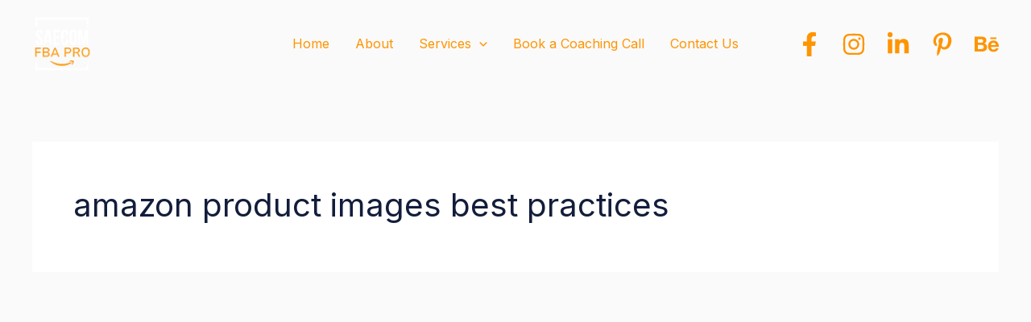

--- FILE ---
content_type: text/html; charset=utf-8
request_url: https://www.google.com/recaptcha/api2/aframe
body_size: 267
content:
<!DOCTYPE HTML><html><head><meta http-equiv="content-type" content="text/html; charset=UTF-8"></head><body><script nonce="jmkYy5wrHEAL7meh50bqYg">/** Anti-fraud and anti-abuse applications only. See google.com/recaptcha */ try{var clients={'sodar':'https://pagead2.googlesyndication.com/pagead/sodar?'};window.addEventListener("message",function(a){try{if(a.source===window.parent){var b=JSON.parse(a.data);var c=clients[b['id']];if(c){var d=document.createElement('img');d.src=c+b['params']+'&rc='+(localStorage.getItem("rc::a")?sessionStorage.getItem("rc::b"):"");window.document.body.appendChild(d);sessionStorage.setItem("rc::e",parseInt(sessionStorage.getItem("rc::e")||0)+1);localStorage.setItem("rc::h",'1769615838325');}}}catch(b){}});window.parent.postMessage("_grecaptcha_ready", "*");}catch(b){}</script></body></html>

--- FILE ---
content_type: text/css
request_url: https://saecomfbapro.com/wp-content/uploads/elementor/css/post-1348.css?ver=1754387787
body_size: 1799
content:
.elementor-1348 .elementor-element.elementor-element-617815a1 > .elementor-background-overlay{opacity:0.53;transition:background 0.3s, border-radius 0.3s, opacity 0.3s;}.elementor-1348 .elementor-element.elementor-element-617815a1{transition:background 0.3s, border 0.3s, border-radius 0.3s, box-shadow 0.3s;margin-top:-35px;margin-bottom:0px;padding:0px 0px 0px 0px;}.elementor-1348 .elementor-element.elementor-element-331a935a:not(.elementor-motion-effects-element-type-background), .elementor-1348 .elementor-element.elementor-element-331a935a > .elementor-motion-effects-container > .elementor-motion-effects-layer{background-color:#FFFFFF;}.elementor-1348 .elementor-element.elementor-element-331a935a, .elementor-1348 .elementor-element.elementor-element-331a935a > .elementor-background-overlay{border-radius:10px 10px 10px 10px;}.elementor-1348 .elementor-element.elementor-element-331a935a{transition:background 0.3s, border 0.3s, border-radius 0.3s, box-shadow 0.3s;margin-top:0px;margin-bottom:0px;padding:45px 25px 45px 25px;}.elementor-1348 .elementor-element.elementor-element-331a935a > .elementor-background-overlay{transition:background 0.3s, border-radius 0.3s, opacity 0.3s;}.elementor-1348 .elementor-element.elementor-element-5025581a > .elementor-element-populated{border-style:solid;border-width:0px 1px 0px 0px;border-color:var( --e-global-color-text );transition:background 0.3s, border 0.3s, border-radius 0.3s, box-shadow 0.3s;padding:10px 10px 10px 25px;}.elementor-1348 .elementor-element.elementor-element-5025581a > .elementor-element-populated > .elementor-background-overlay{transition:background 0.3s, border-radius 0.3s, opacity 0.3s;}.elementor-1348 .elementor-element.elementor-element-5025581a .elementor-element-populated a{color:#FFFFFF;}.elementor-1348 .elementor-element.elementor-element-1faf76d4 .elementor-icon-wrapper{text-align:left;}.elementor-1348 .elementor-element.elementor-element-1faf76d4.elementor-view-stacked .elementor-icon{background-color:#FF9401;}.elementor-1348 .elementor-element.elementor-element-1faf76d4.elementor-view-framed .elementor-icon, .elementor-1348 .elementor-element.elementor-element-1faf76d4.elementor-view-default .elementor-icon{color:#FF9401;border-color:#FF9401;}.elementor-1348 .elementor-element.elementor-element-1faf76d4.elementor-view-framed .elementor-icon, .elementor-1348 .elementor-element.elementor-element-1faf76d4.elementor-view-default .elementor-icon svg{fill:#FF9401;}.elementor-1348 .elementor-element.elementor-element-1faf76d4.elementor-view-stacked .elementor-icon:hover{background-color:var( --e-global-color-text );}.elementor-1348 .elementor-element.elementor-element-1faf76d4.elementor-view-framed .elementor-icon:hover, .elementor-1348 .elementor-element.elementor-element-1faf76d4.elementor-view-default .elementor-icon:hover{color:var( --e-global-color-text );border-color:var( --e-global-color-text );}.elementor-1348 .elementor-element.elementor-element-1faf76d4.elementor-view-framed .elementor-icon:hover, .elementor-1348 .elementor-element.elementor-element-1faf76d4.elementor-view-default .elementor-icon:hover svg{fill:var( --e-global-color-text );}.elementor-1348 .elementor-element.elementor-element-521d8b7.elementor-position-right .elementor-image-box-img{margin-left:4px;}.elementor-1348 .elementor-element.elementor-element-521d8b7.elementor-position-left .elementor-image-box-img{margin-right:4px;}.elementor-1348 .elementor-element.elementor-element-521d8b7.elementor-position-top .elementor-image-box-img{margin-bottom:4px;}.elementor-1348 .elementor-element.elementor-element-521d8b7 .elementor-image-box-title{margin-bottom:0px;color:var( --e-global-color-text );font-family:"Inter", Sans-serif;font-size:13px;font-weight:400;}.elementor-1348 .elementor-element.elementor-element-521d8b7 .elementor-image-box-wrapper .elementor-image-box-img{width:15%;}.elementor-1348 .elementor-element.elementor-element-521d8b7:hover .elementor-image-box-img img{filter:brightness( 100% ) contrast( 100% ) saturate( 100% ) blur( 0px ) hue-rotate( 0deg );}.elementor-1348 .elementor-element.elementor-element-521d8b7 .elementor-image-box-img img{transition-duration:0.3s;}.elementor-1348 .elementor-element.elementor-element-8538579.elementor-position-right .elementor-image-box-img{margin-left:4px;}.elementor-1348 .elementor-element.elementor-element-8538579.elementor-position-left .elementor-image-box-img{margin-right:4px;}.elementor-1348 .elementor-element.elementor-element-8538579.elementor-position-top .elementor-image-box-img{margin-bottom:4px;}.elementor-1348 .elementor-element.elementor-element-8538579 .elementor-image-box-title{margin-bottom:0px;color:var( --e-global-color-text );font-family:"Inter", Sans-serif;font-size:13px;font-weight:400;}.elementor-1348 .elementor-element.elementor-element-8538579 .elementor-image-box-wrapper .elementor-image-box-img{width:15%;}.elementor-1348 .elementor-element.elementor-element-8538579:hover .elementor-image-box-img img{filter:brightness( 100% ) contrast( 100% ) saturate( 100% ) blur( 0px ) hue-rotate( 0deg );}.elementor-1348 .elementor-element.elementor-element-8538579 .elementor-image-box-img img{transition-duration:0.3s;}.elementor-1348 .elementor-element.elementor-element-8538579 .elementor-image-box-description{color:var( --e-global-color-text );}.elementor-1348 .elementor-element.elementor-element-06c0638.elementor-position-right .elementor-image-box-img{margin-left:4px;}.elementor-1348 .elementor-element.elementor-element-06c0638.elementor-position-left .elementor-image-box-img{margin-right:4px;}.elementor-1348 .elementor-element.elementor-element-06c0638.elementor-position-top .elementor-image-box-img{margin-bottom:4px;}.elementor-1348 .elementor-element.elementor-element-06c0638 .elementor-image-box-title{margin-bottom:0px;color:var( --e-global-color-text );font-family:"Inter", Sans-serif;font-size:13px;font-weight:400;}.elementor-1348 .elementor-element.elementor-element-06c0638 .elementor-image-box-wrapper .elementor-image-box-img{width:15%;}.elementor-1348 .elementor-element.elementor-element-06c0638:hover .elementor-image-box-img img{filter:brightness( 100% ) contrast( 100% ) saturate( 100% ) blur( 0px ) hue-rotate( 0deg );}.elementor-1348 .elementor-element.elementor-element-06c0638 .elementor-image-box-img img{transition-duration:0.3s;}.elementor-1348 .elementor-element.elementor-element-06c0638 .elementor-image-box-description{color:var( --e-global-color-text );}.elementor-1348 .elementor-element.elementor-element-9d5877f.elementor-position-right .elementor-image-box-img{margin-left:4px;}.elementor-1348 .elementor-element.elementor-element-9d5877f.elementor-position-left .elementor-image-box-img{margin-right:4px;}.elementor-1348 .elementor-element.elementor-element-9d5877f.elementor-position-top .elementor-image-box-img{margin-bottom:4px;}.elementor-1348 .elementor-element.elementor-element-9d5877f .elementor-image-box-title{margin-bottom:0px;color:var( --e-global-color-text );font-family:"Inter", Sans-serif;font-size:13px;font-weight:400;}.elementor-1348 .elementor-element.elementor-element-9d5877f .elementor-image-box-wrapper .elementor-image-box-img{width:15%;}.elementor-1348 .elementor-element.elementor-element-9d5877f:hover .elementor-image-box-img img{filter:brightness( 100% ) contrast( 100% ) saturate( 100% ) blur( 0px ) hue-rotate( 0deg );}.elementor-1348 .elementor-element.elementor-element-9d5877f .elementor-image-box-img img{transition-duration:0.3s;}.elementor-1348 .elementor-element.elementor-element-9d5877f .elementor-image-box-description{color:var( --e-global-color-text );}.elementor-1348 .elementor-element.elementor-element-ddd69ff > .elementor-element-populated{border-style:solid;border-width:0px 1px 0px 0px;border-color:var( --e-global-color-text );transition:background 0.3s, border 0.3s, border-radius 0.3s, box-shadow 0.3s;padding:10px 10px 10px 25px;}.elementor-1348 .elementor-element.elementor-element-ddd69ff > .elementor-element-populated > .elementor-background-overlay{transition:background 0.3s, border-radius 0.3s, opacity 0.3s;}.elementor-1348 .elementor-element.elementor-element-ddd69ff .elementor-element-populated a{color:#FFFFFF;}.elementor-1348 .elementor-element.elementor-element-2f3cfa96 .elementor-icon-wrapper{text-align:left;}.elementor-1348 .elementor-element.elementor-element-2f3cfa96.elementor-view-stacked .elementor-icon{background-color:var( --e-global-color-astglobalcolor0 );}.elementor-1348 .elementor-element.elementor-element-2f3cfa96.elementor-view-framed .elementor-icon, .elementor-1348 .elementor-element.elementor-element-2f3cfa96.elementor-view-default .elementor-icon{color:var( --e-global-color-astglobalcolor0 );border-color:var( --e-global-color-astglobalcolor0 );}.elementor-1348 .elementor-element.elementor-element-2f3cfa96.elementor-view-framed .elementor-icon, .elementor-1348 .elementor-element.elementor-element-2f3cfa96.elementor-view-default .elementor-icon svg{fill:var( --e-global-color-astglobalcolor0 );}.elementor-1348 .elementor-element.elementor-element-2f3cfa96.elementor-view-stacked .elementor-icon:hover{background-color:var( --e-global-color-text );}.elementor-1348 .elementor-element.elementor-element-2f3cfa96.elementor-view-framed .elementor-icon:hover, .elementor-1348 .elementor-element.elementor-element-2f3cfa96.elementor-view-default .elementor-icon:hover{color:var( --e-global-color-text );border-color:var( --e-global-color-text );}.elementor-1348 .elementor-element.elementor-element-2f3cfa96.elementor-view-framed .elementor-icon:hover, .elementor-1348 .elementor-element.elementor-element-2f3cfa96.elementor-view-default .elementor-icon:hover svg{fill:var( --e-global-color-text );}.elementor-1348 .elementor-element.elementor-element-44a6698.elementor-position-right .elementor-image-box-img{margin-left:4px;}.elementor-1348 .elementor-element.elementor-element-44a6698.elementor-position-left .elementor-image-box-img{margin-right:4px;}.elementor-1348 .elementor-element.elementor-element-44a6698.elementor-position-top .elementor-image-box-img{margin-bottom:4px;}.elementor-1348 .elementor-element.elementor-element-44a6698 .elementor-image-box-title{margin-bottom:0px;color:var( --e-global-color-text );font-family:"Inter", Sans-serif;font-size:13px;font-weight:400;}.elementor-1348 .elementor-element.elementor-element-44a6698 .elementor-image-box-wrapper .elementor-image-box-img{width:15%;}.elementor-1348 .elementor-element.elementor-element-44a6698:hover .elementor-image-box-img img{filter:brightness( 100% ) contrast( 100% ) saturate( 100% ) blur( 0px ) hue-rotate( 0deg );}.elementor-1348 .elementor-element.elementor-element-44a6698 .elementor-image-box-img img{transition-duration:0.3s;}.elementor-1348 .elementor-element.elementor-element-44a6698 .elementor-image-box-description{color:var( --e-global-color-text );}.elementor-1348 .elementor-element.elementor-element-4d49f19.elementor-position-right .elementor-image-box-img{margin-left:4px;}.elementor-1348 .elementor-element.elementor-element-4d49f19.elementor-position-left .elementor-image-box-img{margin-right:4px;}.elementor-1348 .elementor-element.elementor-element-4d49f19.elementor-position-top .elementor-image-box-img{margin-bottom:4px;}.elementor-1348 .elementor-element.elementor-element-4d49f19 .elementor-image-box-title{margin-bottom:0px;color:var( --e-global-color-text );font-family:"Inter", Sans-serif;font-size:13px;font-weight:400;}.elementor-1348 .elementor-element.elementor-element-4d49f19 .elementor-image-box-wrapper .elementor-image-box-img{width:15%;}.elementor-1348 .elementor-element.elementor-element-4d49f19:hover .elementor-image-box-img img{filter:brightness( 100% ) contrast( 100% ) saturate( 100% ) blur( 0px ) hue-rotate( 0deg );}.elementor-1348 .elementor-element.elementor-element-4d49f19 .elementor-image-box-img img{transition-duration:0.3s;}.elementor-1348 .elementor-element.elementor-element-4d49f19 .elementor-image-box-description{color:var( --e-global-color-text );}.elementor-1348 .elementor-element.elementor-element-9a8db1a.elementor-position-right .elementor-image-box-img{margin-left:4px;}.elementor-1348 .elementor-element.elementor-element-9a8db1a.elementor-position-left .elementor-image-box-img{margin-right:4px;}.elementor-1348 .elementor-element.elementor-element-9a8db1a.elementor-position-top .elementor-image-box-img{margin-bottom:4px;}.elementor-1348 .elementor-element.elementor-element-9a8db1a .elementor-image-box-title{margin-bottom:0px;color:var( --e-global-color-text );font-family:"Inter", Sans-serif;font-size:13px;font-weight:400;}.elementor-1348 .elementor-element.elementor-element-9a8db1a .elementor-image-box-wrapper .elementor-image-box-img{width:15%;}.elementor-1348 .elementor-element.elementor-element-9a8db1a:hover .elementor-image-box-img img{filter:brightness( 100% ) contrast( 100% ) saturate( 100% ) blur( 0px ) hue-rotate( 0deg );}.elementor-1348 .elementor-element.elementor-element-9a8db1a .elementor-image-box-img img{transition-duration:0.3s;}.elementor-1348 .elementor-element.elementor-element-9a8db1a .elementor-image-box-description{color:var( --e-global-color-text );}.elementor-1348 .elementor-element.elementor-element-f3b8b32.elementor-position-right .elementor-image-box-img{margin-left:4px;}.elementor-1348 .elementor-element.elementor-element-f3b8b32.elementor-position-left .elementor-image-box-img{margin-right:4px;}.elementor-1348 .elementor-element.elementor-element-f3b8b32.elementor-position-top .elementor-image-box-img{margin-bottom:4px;}.elementor-1348 .elementor-element.elementor-element-f3b8b32 .elementor-image-box-title{margin-bottom:0px;color:var( --e-global-color-text );font-family:"Inter", Sans-serif;font-size:13px;font-weight:400;}.elementor-1348 .elementor-element.elementor-element-f3b8b32 .elementor-image-box-wrapper .elementor-image-box-img{width:15%;}.elementor-1348 .elementor-element.elementor-element-f3b8b32:hover .elementor-image-box-img img{filter:brightness( 100% ) contrast( 100% ) saturate( 100% ) blur( 0px ) hue-rotate( 0deg );}.elementor-1348 .elementor-element.elementor-element-f3b8b32 .elementor-image-box-img img{transition-duration:0.3s;}.elementor-1348 .elementor-element.elementor-element-f3b8b32 .elementor-image-box-description{color:var( --e-global-color-text );}.elementor-1348 .elementor-element.elementor-element-dd833c7 > .elementor-element-populated{border-style:solid;border-width:0px 0px 0px 0px;border-color:#EDEDED;padding:10px 10px 10px 25px;}.elementor-1348 .elementor-element.elementor-element-dd833c7 .elementor-element-populated a{color:#FFFFFF;}.elementor-1348 .elementor-element.elementor-element-3df90beb .elementor-icon-wrapper{text-align:left;}.elementor-1348 .elementor-element.elementor-element-3df90beb.elementor-view-stacked .elementor-icon{background-color:var( --e-global-color-astglobalcolor0 );}.elementor-1348 .elementor-element.elementor-element-3df90beb.elementor-view-framed .elementor-icon, .elementor-1348 .elementor-element.elementor-element-3df90beb.elementor-view-default .elementor-icon{color:var( --e-global-color-astglobalcolor0 );border-color:var( --e-global-color-astglobalcolor0 );}.elementor-1348 .elementor-element.elementor-element-3df90beb.elementor-view-framed .elementor-icon, .elementor-1348 .elementor-element.elementor-element-3df90beb.elementor-view-default .elementor-icon svg{fill:var( --e-global-color-astglobalcolor0 );}.elementor-1348 .elementor-element.elementor-element-3df90beb.elementor-view-stacked .elementor-icon:hover{background-color:var( --e-global-color-text );}.elementor-1348 .elementor-element.elementor-element-3df90beb.elementor-view-framed .elementor-icon:hover, .elementor-1348 .elementor-element.elementor-element-3df90beb.elementor-view-default .elementor-icon:hover{color:var( --e-global-color-text );border-color:var( --e-global-color-text );}.elementor-1348 .elementor-element.elementor-element-3df90beb.elementor-view-framed .elementor-icon:hover, .elementor-1348 .elementor-element.elementor-element-3df90beb.elementor-view-default .elementor-icon:hover svg{fill:var( --e-global-color-text );}.elementor-1348 .elementor-element.elementor-element-94bf5b5.elementor-position-right .elementor-image-box-img{margin-left:4px;}.elementor-1348 .elementor-element.elementor-element-94bf5b5.elementor-position-left .elementor-image-box-img{margin-right:4px;}.elementor-1348 .elementor-element.elementor-element-94bf5b5.elementor-position-top .elementor-image-box-img{margin-bottom:4px;}.elementor-1348 .elementor-element.elementor-element-94bf5b5 .elementor-image-box-title{margin-bottom:0px;color:var( --e-global-color-text );font-family:"Inter", Sans-serif;font-size:13px;font-weight:400;}.elementor-1348 .elementor-element.elementor-element-94bf5b5 .elementor-image-box-wrapper .elementor-image-box-img{width:15%;}.elementor-1348 .elementor-element.elementor-element-94bf5b5:hover .elementor-image-box-img img{filter:brightness( 100% ) contrast( 100% ) saturate( 100% ) blur( 0px ) hue-rotate( 0deg );}.elementor-1348 .elementor-element.elementor-element-94bf5b5 .elementor-image-box-img img{transition-duration:0.3s;}.elementor-1348 .elementor-element.elementor-element-94bf5b5 .elementor-image-box-description{color:var( --e-global-color-text );}.elementor-1348 .elementor-element.elementor-element-aa13593.elementor-position-right .elementor-image-box-img{margin-left:4px;}.elementor-1348 .elementor-element.elementor-element-aa13593.elementor-position-left .elementor-image-box-img{margin-right:4px;}.elementor-1348 .elementor-element.elementor-element-aa13593.elementor-position-top .elementor-image-box-img{margin-bottom:4px;}.elementor-1348 .elementor-element.elementor-element-aa13593 .elementor-image-box-title{margin-bottom:0px;color:var( --e-global-color-text );font-family:"Inter", Sans-serif;font-size:13px;font-weight:400;}.elementor-1348 .elementor-element.elementor-element-aa13593 .elementor-image-box-wrapper .elementor-image-box-img{width:15%;}.elementor-1348 .elementor-element.elementor-element-aa13593:hover .elementor-image-box-img img{filter:brightness( 100% ) contrast( 100% ) saturate( 100% ) blur( 0px ) hue-rotate( 0deg );}.elementor-1348 .elementor-element.elementor-element-aa13593 .elementor-image-box-img img{transition-duration:0.3s;}.elementor-1348 .elementor-element.elementor-element-aa13593 .elementor-image-box-description{color:var( --e-global-color-text );}.elementor-1348 .elementor-element.elementor-element-3fc0dc5.elementor-position-right .elementor-image-box-img{margin-left:4px;}.elementor-1348 .elementor-element.elementor-element-3fc0dc5.elementor-position-left .elementor-image-box-img{margin-right:4px;}.elementor-1348 .elementor-element.elementor-element-3fc0dc5.elementor-position-top .elementor-image-box-img{margin-bottom:4px;}.elementor-1348 .elementor-element.elementor-element-3fc0dc5 .elementor-image-box-title{margin-bottom:0px;color:var( --e-global-color-text );font-family:"Inter", Sans-serif;font-size:13px;font-weight:400;}.elementor-1348 .elementor-element.elementor-element-3fc0dc5 .elementor-image-box-wrapper .elementor-image-box-img{width:15%;}.elementor-1348 .elementor-element.elementor-element-3fc0dc5:hover .elementor-image-box-img img{filter:brightness( 100% ) contrast( 100% ) saturate( 100% ) blur( 0px ) hue-rotate( 0deg );}.elementor-1348 .elementor-element.elementor-element-3fc0dc5 .elementor-image-box-img img{transition-duration:0.3s;}.elementor-1348 .elementor-element.elementor-element-3fc0dc5 .elementor-image-box-description{color:var( --e-global-color-text );}.elementor-1348 .elementor-element.elementor-element-11617b7 > .elementor-element-populated{border-style:solid;border-width:0px 0px 0px 1px;border-color:#000000;padding:10px 10px 10px 25px;}.elementor-1348 .elementor-element.elementor-element-11617b7 .elementor-element-populated a{color:#FFFFFF;}.elementor-1348 .elementor-element.elementor-element-712d0ad .elementor-icon-wrapper{text-align:left;}.elementor-1348 .elementor-element.elementor-element-712d0ad.elementor-view-stacked .elementor-icon{background-color:var( --e-global-color-astglobalcolor0 );}.elementor-1348 .elementor-element.elementor-element-712d0ad.elementor-view-framed .elementor-icon, .elementor-1348 .elementor-element.elementor-element-712d0ad.elementor-view-default .elementor-icon{color:var( --e-global-color-astglobalcolor0 );border-color:var( --e-global-color-astglobalcolor0 );}.elementor-1348 .elementor-element.elementor-element-712d0ad.elementor-view-framed .elementor-icon, .elementor-1348 .elementor-element.elementor-element-712d0ad.elementor-view-default .elementor-icon svg{fill:var( --e-global-color-astglobalcolor0 );}.elementor-1348 .elementor-element.elementor-element-712d0ad.elementor-view-stacked .elementor-icon:hover{background-color:var( --e-global-color-text );}.elementor-1348 .elementor-element.elementor-element-712d0ad.elementor-view-framed .elementor-icon:hover, .elementor-1348 .elementor-element.elementor-element-712d0ad.elementor-view-default .elementor-icon:hover{color:var( --e-global-color-text );border-color:var( --e-global-color-text );}.elementor-1348 .elementor-element.elementor-element-712d0ad.elementor-view-framed .elementor-icon:hover, .elementor-1348 .elementor-element.elementor-element-712d0ad.elementor-view-default .elementor-icon:hover svg{fill:var( --e-global-color-text );}.elementor-1348 .elementor-element.elementor-element-e4d8012.elementor-position-right .elementor-image-box-img{margin-left:4px;}.elementor-1348 .elementor-element.elementor-element-e4d8012.elementor-position-left .elementor-image-box-img{margin-right:4px;}.elementor-1348 .elementor-element.elementor-element-e4d8012.elementor-position-top .elementor-image-box-img{margin-bottom:4px;}.elementor-1348 .elementor-element.elementor-element-e4d8012 .elementor-image-box-title{margin-bottom:0px;color:var( --e-global-color-text );font-family:"Inter", Sans-serif;font-size:13px;font-weight:400;}.elementor-1348 .elementor-element.elementor-element-e4d8012 .elementor-image-box-wrapper .elementor-image-box-img{width:15%;}.elementor-1348 .elementor-element.elementor-element-e4d8012:hover .elementor-image-box-img img{filter:brightness( 100% ) contrast( 100% ) saturate( 100% ) blur( 0px ) hue-rotate( 0deg );}.elementor-1348 .elementor-element.elementor-element-e4d8012 .elementor-image-box-img img{transition-duration:0.3s;}.elementor-1348 .elementor-element.elementor-element-e4d8012 .elementor-image-box-description{color:var( --e-global-color-text );}.elementor-1348 .elementor-element.elementor-element-09f43f6.elementor-position-right .elementor-image-box-img{margin-left:4px;}.elementor-1348 .elementor-element.elementor-element-09f43f6.elementor-position-left .elementor-image-box-img{margin-right:4px;}.elementor-1348 .elementor-element.elementor-element-09f43f6.elementor-position-top .elementor-image-box-img{margin-bottom:4px;}.elementor-1348 .elementor-element.elementor-element-09f43f6 .elementor-image-box-title{margin-bottom:0px;color:var( --e-global-color-text );font-family:"Inter", Sans-serif;font-size:13px;font-weight:400;}.elementor-1348 .elementor-element.elementor-element-09f43f6 .elementor-image-box-wrapper .elementor-image-box-img{width:15%;}.elementor-1348 .elementor-element.elementor-element-09f43f6:hover .elementor-image-box-img img{filter:brightness( 100% ) contrast( 100% ) saturate( 100% ) blur( 0px ) hue-rotate( 0deg );}.elementor-1348 .elementor-element.elementor-element-09f43f6 .elementor-image-box-img img{transition-duration:0.3s;}.elementor-1348 .elementor-element.elementor-element-09f43f6 .elementor-image-box-description{color:var( --e-global-color-text );}.elementor-1348 .elementor-element.elementor-element-867b746.elementor-position-right .elementor-image-box-img{margin-left:4px;}.elementor-1348 .elementor-element.elementor-element-867b746.elementor-position-left .elementor-image-box-img{margin-right:4px;}.elementor-1348 .elementor-element.elementor-element-867b746.elementor-position-top .elementor-image-box-img{margin-bottom:4px;}.elementor-1348 .elementor-element.elementor-element-867b746 .elementor-image-box-title{margin-bottom:0px;color:var( --e-global-color-text );font-family:"Inter", Sans-serif;font-size:13px;font-weight:400;}.elementor-1348 .elementor-element.elementor-element-867b746 .elementor-image-box-wrapper .elementor-image-box-img{width:15%;}.elementor-1348 .elementor-element.elementor-element-867b746:hover .elementor-image-box-img img{filter:brightness( 100% ) contrast( 100% ) saturate( 100% ) blur( 0px ) hue-rotate( 0deg );}.elementor-1348 .elementor-element.elementor-element-867b746 .elementor-image-box-img img{transition-duration:0.3s;}.elementor-1348 .elementor-element.elementor-element-867b746 .elementor-image-box-description{color:var( --e-global-color-text );}.elementor-1348 .elementor-element.elementor-element-4b6f0f4.elementor-position-right .elementor-image-box-img{margin-left:4px;}.elementor-1348 .elementor-element.elementor-element-4b6f0f4.elementor-position-left .elementor-image-box-img{margin-right:4px;}.elementor-1348 .elementor-element.elementor-element-4b6f0f4.elementor-position-top .elementor-image-box-img{margin-bottom:4px;}.elementor-1348 .elementor-element.elementor-element-4b6f0f4 .elementor-image-box-title{margin-bottom:0px;color:var( --e-global-color-text );font-family:"Inter", Sans-serif;font-size:13px;font-weight:400;}.elementor-1348 .elementor-element.elementor-element-4b6f0f4 .elementor-image-box-wrapper .elementor-image-box-img{width:15%;}.elementor-1348 .elementor-element.elementor-element-4b6f0f4:hover .elementor-image-box-img img{filter:brightness( 100% ) contrast( 100% ) saturate( 100% ) blur( 0px ) hue-rotate( 0deg );}.elementor-1348 .elementor-element.elementor-element-4b6f0f4 .elementor-image-box-img img{transition-duration:0.3s;}.elementor-1348 .elementor-element.elementor-element-4b6f0f4 .elementor-image-box-description{color:var( --e-global-color-text );}@media(max-width:767px){.elementor-1348 .elementor-element.elementor-element-5025581a > .elementor-element-populated{border-width:0px 0px 1px 0px;padding:20px 20px 20px 20px;}.elementor-1348 .elementor-element.elementor-element-521d8b7 .elementor-image-box-wrapper{text-align:left;}.elementor-1348 .elementor-element.elementor-element-521d8b7 .elementor-image-box-img{margin-bottom:0px;}.elementor-1348 .elementor-element.elementor-element-521d8b7.elementor-position-right .elementor-image-box-img{margin-left:0px;}.elementor-1348 .elementor-element.elementor-element-521d8b7.elementor-position-left .elementor-image-box-img{margin-right:0px;}.elementor-1348 .elementor-element.elementor-element-521d8b7.elementor-position-top .elementor-image-box-img{margin-bottom:0px;}.elementor-1348 .elementor-element.elementor-element-521d8b7 .elementor-image-box-wrapper .elementor-image-box-img{width:18%;}.elementor-1348 .elementor-element.elementor-element-8538579 .elementor-image-box-wrapper{text-align:left;}.elementor-1348 .elementor-element.elementor-element-8538579 .elementor-image-box-img{margin-bottom:0px;}.elementor-1348 .elementor-element.elementor-element-8538579.elementor-position-right .elementor-image-box-img{margin-left:0px;}.elementor-1348 .elementor-element.elementor-element-8538579.elementor-position-left .elementor-image-box-img{margin-right:0px;}.elementor-1348 .elementor-element.elementor-element-8538579.elementor-position-top .elementor-image-box-img{margin-bottom:0px;}.elementor-1348 .elementor-element.elementor-element-8538579 .elementor-image-box-wrapper .elementor-image-box-img{width:18%;}.elementor-1348 .elementor-element.elementor-element-06c0638 .elementor-image-box-wrapper{text-align:left;}.elementor-1348 .elementor-element.elementor-element-06c0638 .elementor-image-box-img{margin-bottom:0px;}.elementor-1348 .elementor-element.elementor-element-06c0638.elementor-position-right .elementor-image-box-img{margin-left:0px;}.elementor-1348 .elementor-element.elementor-element-06c0638.elementor-position-left .elementor-image-box-img{margin-right:0px;}.elementor-1348 .elementor-element.elementor-element-06c0638.elementor-position-top .elementor-image-box-img{margin-bottom:0px;}.elementor-1348 .elementor-element.elementor-element-06c0638 .elementor-image-box-wrapper .elementor-image-box-img{width:18%;}.elementor-1348 .elementor-element.elementor-element-9d5877f .elementor-image-box-wrapper{text-align:left;}.elementor-1348 .elementor-element.elementor-element-9d5877f .elementor-image-box-img{margin-bottom:0px;}.elementor-1348 .elementor-element.elementor-element-9d5877f.elementor-position-right .elementor-image-box-img{margin-left:0px;}.elementor-1348 .elementor-element.elementor-element-9d5877f.elementor-position-left .elementor-image-box-img{margin-right:0px;}.elementor-1348 .elementor-element.elementor-element-9d5877f.elementor-position-top .elementor-image-box-img{margin-bottom:0px;}.elementor-1348 .elementor-element.elementor-element-9d5877f .elementor-image-box-wrapper .elementor-image-box-img{width:18%;}.elementor-1348 .elementor-element.elementor-element-ddd69ff > .elementor-element-populated{border-width:0px 0px 1px 0px;padding:20px 20px 20px 20px;}.elementor-1348 .elementor-element.elementor-element-44a6698 .elementor-image-box-wrapper{text-align:left;}.elementor-1348 .elementor-element.elementor-element-44a6698 .elementor-image-box-img{margin-bottom:0px;}.elementor-1348 .elementor-element.elementor-element-44a6698.elementor-position-right .elementor-image-box-img{margin-left:0px;}.elementor-1348 .elementor-element.elementor-element-44a6698.elementor-position-left .elementor-image-box-img{margin-right:0px;}.elementor-1348 .elementor-element.elementor-element-44a6698.elementor-position-top .elementor-image-box-img{margin-bottom:0px;}.elementor-1348 .elementor-element.elementor-element-44a6698 .elementor-image-box-wrapper .elementor-image-box-img{width:18%;}.elementor-1348 .elementor-element.elementor-element-4d49f19 .elementor-image-box-wrapper{text-align:left;}.elementor-1348 .elementor-element.elementor-element-4d49f19 .elementor-image-box-img{margin-bottom:0px;}.elementor-1348 .elementor-element.elementor-element-4d49f19.elementor-position-right .elementor-image-box-img{margin-left:0px;}.elementor-1348 .elementor-element.elementor-element-4d49f19.elementor-position-left .elementor-image-box-img{margin-right:0px;}.elementor-1348 .elementor-element.elementor-element-4d49f19.elementor-position-top .elementor-image-box-img{margin-bottom:0px;}.elementor-1348 .elementor-element.elementor-element-4d49f19 .elementor-image-box-wrapper .elementor-image-box-img{width:18%;}.elementor-1348 .elementor-element.elementor-element-9a8db1a .elementor-image-box-wrapper{text-align:left;}.elementor-1348 .elementor-element.elementor-element-9a8db1a .elementor-image-box-img{margin-bottom:0px;}.elementor-1348 .elementor-element.elementor-element-9a8db1a.elementor-position-right .elementor-image-box-img{margin-left:0px;}.elementor-1348 .elementor-element.elementor-element-9a8db1a.elementor-position-left .elementor-image-box-img{margin-right:0px;}.elementor-1348 .elementor-element.elementor-element-9a8db1a.elementor-position-top .elementor-image-box-img{margin-bottom:0px;}.elementor-1348 .elementor-element.elementor-element-9a8db1a .elementor-image-box-wrapper .elementor-image-box-img{width:18%;}.elementor-1348 .elementor-element.elementor-element-f3b8b32 .elementor-image-box-wrapper{text-align:left;}.elementor-1348 .elementor-element.elementor-element-f3b8b32 .elementor-image-box-img{margin-bottom:0px;}.elementor-1348 .elementor-element.elementor-element-f3b8b32.elementor-position-right .elementor-image-box-img{margin-left:0px;}.elementor-1348 .elementor-element.elementor-element-f3b8b32.elementor-position-left .elementor-image-box-img{margin-right:0px;}.elementor-1348 .elementor-element.elementor-element-f3b8b32.elementor-position-top .elementor-image-box-img{margin-bottom:0px;}.elementor-1348 .elementor-element.elementor-element-f3b8b32 .elementor-image-box-wrapper .elementor-image-box-img{width:18%;}.elementor-1348 .elementor-element.elementor-element-dd833c7 > .elementor-element-populated{padding:20px 20px 20px 20px;}.elementor-1348 .elementor-element.elementor-element-94bf5b5 .elementor-image-box-wrapper{text-align:left;}.elementor-1348 .elementor-element.elementor-element-94bf5b5 .elementor-image-box-img{margin-bottom:0px;}.elementor-1348 .elementor-element.elementor-element-94bf5b5.elementor-position-right .elementor-image-box-img{margin-left:0px;}.elementor-1348 .elementor-element.elementor-element-94bf5b5.elementor-position-left .elementor-image-box-img{margin-right:0px;}.elementor-1348 .elementor-element.elementor-element-94bf5b5.elementor-position-top .elementor-image-box-img{margin-bottom:0px;}.elementor-1348 .elementor-element.elementor-element-94bf5b5 .elementor-image-box-wrapper .elementor-image-box-img{width:18%;}.elementor-1348 .elementor-element.elementor-element-aa13593 .elementor-image-box-wrapper{text-align:left;}.elementor-1348 .elementor-element.elementor-element-aa13593 .elementor-image-box-img{margin-bottom:0px;}.elementor-1348 .elementor-element.elementor-element-aa13593.elementor-position-right .elementor-image-box-img{margin-left:0px;}.elementor-1348 .elementor-element.elementor-element-aa13593.elementor-position-left .elementor-image-box-img{margin-right:0px;}.elementor-1348 .elementor-element.elementor-element-aa13593.elementor-position-top .elementor-image-box-img{margin-bottom:0px;}.elementor-1348 .elementor-element.elementor-element-aa13593 .elementor-image-box-wrapper .elementor-image-box-img{width:18%;}.elementor-1348 .elementor-element.elementor-element-3fc0dc5 .elementor-image-box-wrapper{text-align:left;}.elementor-1348 .elementor-element.elementor-element-3fc0dc5 .elementor-image-box-img{margin-bottom:0px;}.elementor-1348 .elementor-element.elementor-element-3fc0dc5.elementor-position-right .elementor-image-box-img{margin-left:0px;}.elementor-1348 .elementor-element.elementor-element-3fc0dc5.elementor-position-left .elementor-image-box-img{margin-right:0px;}.elementor-1348 .elementor-element.elementor-element-3fc0dc5.elementor-position-top .elementor-image-box-img{margin-bottom:0px;}.elementor-1348 .elementor-element.elementor-element-3fc0dc5 .elementor-image-box-wrapper .elementor-image-box-img{width:18%;}.elementor-1348 .elementor-element.elementor-element-11617b7 > .elementor-element-populated{padding:20px 20px 20px 20px;}.elementor-1348 .elementor-element.elementor-element-e4d8012 .elementor-image-box-wrapper{text-align:left;}.elementor-1348 .elementor-element.elementor-element-e4d8012 .elementor-image-box-img{margin-bottom:0px;}.elementor-1348 .elementor-element.elementor-element-e4d8012.elementor-position-right .elementor-image-box-img{margin-left:0px;}.elementor-1348 .elementor-element.elementor-element-e4d8012.elementor-position-left .elementor-image-box-img{margin-right:0px;}.elementor-1348 .elementor-element.elementor-element-e4d8012.elementor-position-top .elementor-image-box-img{margin-bottom:0px;}.elementor-1348 .elementor-element.elementor-element-e4d8012 .elementor-image-box-wrapper .elementor-image-box-img{width:18%;}.elementor-1348 .elementor-element.elementor-element-09f43f6 .elementor-image-box-wrapper{text-align:left;}.elementor-1348 .elementor-element.elementor-element-09f43f6 .elementor-image-box-img{margin-bottom:0px;}.elementor-1348 .elementor-element.elementor-element-09f43f6.elementor-position-right .elementor-image-box-img{margin-left:0px;}.elementor-1348 .elementor-element.elementor-element-09f43f6.elementor-position-left .elementor-image-box-img{margin-right:0px;}.elementor-1348 .elementor-element.elementor-element-09f43f6.elementor-position-top .elementor-image-box-img{margin-bottom:0px;}.elementor-1348 .elementor-element.elementor-element-09f43f6 .elementor-image-box-wrapper .elementor-image-box-img{width:18%;}.elementor-1348 .elementor-element.elementor-element-867b746 .elementor-image-box-wrapper{text-align:left;}.elementor-1348 .elementor-element.elementor-element-867b746 .elementor-image-box-img{margin-bottom:0px;}.elementor-1348 .elementor-element.elementor-element-867b746.elementor-position-right .elementor-image-box-img{margin-left:0px;}.elementor-1348 .elementor-element.elementor-element-867b746.elementor-position-left .elementor-image-box-img{margin-right:0px;}.elementor-1348 .elementor-element.elementor-element-867b746.elementor-position-top .elementor-image-box-img{margin-bottom:0px;}.elementor-1348 .elementor-element.elementor-element-867b746 .elementor-image-box-wrapper .elementor-image-box-img{width:18%;}.elementor-1348 .elementor-element.elementor-element-4b6f0f4 .elementor-image-box-wrapper{text-align:left;}.elementor-1348 .elementor-element.elementor-element-4b6f0f4 .elementor-image-box-img{margin-bottom:0px;}.elementor-1348 .elementor-element.elementor-element-4b6f0f4.elementor-position-right .elementor-image-box-img{margin-left:0px;}.elementor-1348 .elementor-element.elementor-element-4b6f0f4.elementor-position-left .elementor-image-box-img{margin-right:0px;}.elementor-1348 .elementor-element.elementor-element-4b6f0f4.elementor-position-top .elementor-image-box-img{margin-bottom:0px;}.elementor-1348 .elementor-element.elementor-element-4b6f0f4 .elementor-image-box-wrapper .elementor-image-box-img{width:18%;}}@media(max-width:1024px) and (min-width:768px){.elementor-1348 .elementor-element.elementor-element-5025581a{width:100%;}.elementor-1348 .elementor-element.elementor-element-ddd69ff{width:100%;}.elementor-1348 .elementor-element.elementor-element-dd833c7{width:100%;}.elementor-1348 .elementor-element.elementor-element-11617b7{width:100%;}}/* Start custom CSS for image-box, class: .elementor-element-521d8b7 */.elementor-1348 .elementor-element.elementor-element-521d8b7 .elementor-image-box-wrapper {
  display: flex;
  align-items: center;
}

.elementor-1348 .elementor-element.elementor-element-521d8b7 .elementor-image-box-content {

}
div#submenua a {
    color: black;
}
#submenua a:hover{
    color: #ff9401 !important;
}/* End custom CSS */
/* Start custom CSS for image-box, class: .elementor-element-8538579 */.elementor-1348 .elementor-element.elementor-element-8538579 .elementor-image-box-wrapper {
  display: flex;
  align-items: center;
}

.elementor-1348 .elementor-element.elementor-element-8538579 .elementor-image-box-content {

}
div#submenua a {
    color: black;
}
#submenua a:hover{
    color: #ff9401 !important;
}/* End custom CSS */
/* Start custom CSS for image-box, class: .elementor-element-06c0638 */.elementor-1348 .elementor-element.elementor-element-06c0638 .elementor-image-box-wrapper {
  display: flex;
  align-items: center;
}

.elementor-1348 .elementor-element.elementor-element-06c0638 .elementor-image-box-content {

}
div#submenua a {
    color: black;
}
#submenua a:hover{
    color: #ff9401 !important;
}/* End custom CSS */
/* Start custom CSS for image-box, class: .elementor-element-9d5877f */.elementor-1348 .elementor-element.elementor-element-9d5877f .elementor-image-box-wrapper {
  display: flex;
  align-items: center;
}

.elementor-1348 .elementor-element.elementor-element-9d5877f .elementor-image-box-content {

}
div#submenua a {
    color: black;
}
#submenua a:hover{
    color: #ff9401 !important;
}/* End custom CSS */
/* Start custom CSS for image-box, class: .elementor-element-44a6698 */.elementor-1348 .elementor-element.elementor-element-44a6698 .elementor-image-box-wrapper {
  display: flex;
  align-items: center;
}

.elementor-1348 .elementor-element.elementor-element-44a6698 .elementor-image-box-content {

}
div#submenua a {
    color: black;
}
#submenua a:hover{
    color: #ff9401 !important;
}/* End custom CSS */
/* Start custom CSS for image-box, class: .elementor-element-4d49f19 */.elementor-1348 .elementor-element.elementor-element-4d49f19 .elementor-image-box-wrapper {
  display: flex;
  align-items: center;
}

.elementor-1348 .elementor-element.elementor-element-4d49f19 .elementor-image-box-content {

}
div#submenua a {
    color: black;
}
#submenua a:hover{
    color: #ff9401 !important;
}/* End custom CSS */
/* Start custom CSS for image-box, class: .elementor-element-9a8db1a */.elementor-1348 .elementor-element.elementor-element-9a8db1a .elementor-image-box-wrapper {
  display: flex;
  align-items: center;
}

.elementor-1348 .elementor-element.elementor-element-9a8db1a .elementor-image-box-content {

}
div#submenua a {
    color: black;
}
#submenua a:hover{
    color: #ff9401 !important;
}/* End custom CSS */
/* Start custom CSS for image-box, class: .elementor-element-f3b8b32 */.elementor-1348 .elementor-element.elementor-element-f3b8b32 .elementor-image-box-wrapper {
  display: flex;
  align-items: center;
}

.elementor-1348 .elementor-element.elementor-element-f3b8b32 .elementor-image-box-content {

}
div#submenua a {
    color: black;
}
#submenua a:hover{
    color: #ff9401 !important;
}/* End custom CSS */
/* Start custom CSS for image-box, class: .elementor-element-94bf5b5 */.elementor-1348 .elementor-element.elementor-element-94bf5b5 .elementor-image-box-wrapper {
  display: flex;
  align-items: center;
}

.elementor-1348 .elementor-element.elementor-element-94bf5b5 .elementor-image-box-content {

}
div#submenua a {
    color: black;
}
#submenua a:hover{
    color: #ff9401 !important;
}/* End custom CSS */
/* Start custom CSS for image-box, class: .elementor-element-aa13593 */.elementor-1348 .elementor-element.elementor-element-aa13593 .elementor-image-box-wrapper {
  display: flex;
  align-items: center;
}

.elementor-1348 .elementor-element.elementor-element-aa13593 .elementor-image-box-content {

}
div#submenua a {
    color: black;
}
#submenua a:hover{
    color: #ff9401 !important;
}/* End custom CSS */
/* Start custom CSS for image-box, class: .elementor-element-3fc0dc5 */.elementor-1348 .elementor-element.elementor-element-3fc0dc5 .elementor-image-box-wrapper {
  display: flex;
  align-items: center;
}

.elementor-1348 .elementor-element.elementor-element-3fc0dc5 .elementor-image-box-content {

}
div#submenua a {
    color: black;
}
#submenua a:hover{
    color: #ff9401 !important;
}/* End custom CSS */
/* Start custom CSS for image-box, class: .elementor-element-e4d8012 */.elementor-1348 .elementor-element.elementor-element-e4d8012 .elementor-image-box-wrapper {
  display: flex;
  align-items: center;
}

.elementor-1348 .elementor-element.elementor-element-e4d8012 .elementor-image-box-content {

}
div#submenua a {
    color: black;
}
#submenua a:hover{
    color: #ff9401 !important;
}/* End custom CSS */
/* Start custom CSS for image-box, class: .elementor-element-09f43f6 */.elementor-1348 .elementor-element.elementor-element-09f43f6 .elementor-image-box-wrapper {
  display: flex;
  align-items: center;
}

.elementor-1348 .elementor-element.elementor-element-09f43f6 .elementor-image-box-content {

}
div#submenua a {
    color: black;
}
#submenua a:hover{
    color: #ff9401 !important;
}/* End custom CSS */
/* Start custom CSS for image-box, class: .elementor-element-867b746 */.elementor-1348 .elementor-element.elementor-element-867b746 .elementor-image-box-wrapper {
  display: flex;
  align-items: center;
}

.elementor-1348 .elementor-element.elementor-element-867b746 .elementor-image-box-content {

}
div#submenua a {
    color: black;
}
#submenua a:hover{
    color: #ff9401 !important;
}/* End custom CSS */
/* Start custom CSS for image-box, class: .elementor-element-4b6f0f4 */.elementor-1348 .elementor-element.elementor-element-4b6f0f4 .elementor-image-box-wrapper {
  display: flex;
  align-items: center;
}

.elementor-1348 .elementor-element.elementor-element-4b6f0f4 .elementor-image-box-content {

}
div#submenua a {
    color: black;
}
#submenua a:hover{
    color: #ff9401 !important;
}/* End custom CSS */

--- FILE ---
content_type: text/css
request_url: https://saecomfbapro.com/wp-content/uploads/elementor/css/post-1151.css?ver=1754387787
body_size: 1481
content:
.elementor-1151 .elementor-element.elementor-element-51128f7f > .elementor-container > .elementor-column > .elementor-widget-wrap{align-content:space-between;align-items:space-between;}.elementor-1151 .elementor-element.elementor-element-51128f7f:not(.elementor-motion-effects-element-type-background), .elementor-1151 .elementor-element.elementor-element-51128f7f > .elementor-motion-effects-container > .elementor-motion-effects-layer{background-color:#000000;}.elementor-1151 .elementor-element.elementor-element-51128f7f{transition:background 0.3s, border 0.3s, border-radius 0.3s, box-shadow 0.3s;padding:20px 50px 30px 50px;}.elementor-1151 .elementor-element.elementor-element-51128f7f > .elementor-background-overlay{transition:background 0.3s, border-radius 0.3s, opacity 0.3s;}.elementor-1151 .elementor-element.elementor-element-356634 > .elementor-element-populated{padding:10px 30px 10px 10px;}.elementor-1151 .elementor-element.elementor-element-3623f8ce > .elementor-widget-container{margin:0px 0px 15px 0px;}.elementor-1151 .elementor-element.elementor-element-3623f8ce{text-align:center;}.elementor-1151 .elementor-element.elementor-element-3623f8ce img{width:96%;max-width:100%;height:113px;opacity:1;}.elementor-1151 .elementor-element.elementor-element-5d35632{--grid-template-columns:repeat(0, auto);width:var( --container-widget-width, 100% );max-width:100%;--container-widget-width:100%;--container-widget-flex-grow:0;--icon-size:22px;--grid-column-gap:0px;--grid-row-gap:0px;}.elementor-1151 .elementor-element.elementor-element-5d35632 .elementor-widget-container{text-align:center;}.elementor-1151 .elementor-element.elementor-element-5d35632 .elementor-social-icon{background-color:var( --e-global-color-text );}.elementor-1151 .elementor-element.elementor-element-5d35632 .elementor-social-icon:hover{background-color:var( --e-global-color-astglobalcolor0 );}.elementor-1151 .elementor-element.elementor-element-5d35632 .elementor-social-icon:hover i{color:var( --e-global-color-primary );}.elementor-1151 .elementor-element.elementor-element-5d35632 .elementor-social-icon:hover svg{fill:var( --e-global-color-primary );}.elementor-1151 .elementor-element.elementor-element-5e24df5d > .elementor-widget-wrap > .elementor-widget:not(.elementor-widget__width-auto):not(.elementor-widget__width-initial):not(:last-child):not(.elementor-absolute){margin-bottom:0px;}.elementor-1151 .elementor-element.elementor-element-5e24df5d > .elementor-element-populated{padding:0px 10px 10px 10px;}.elementor-1151 .elementor-element.elementor-element-49e85fd{--spacer-size:20px;}.elementor-1151 .elementor-element.elementor-element-76e0c0ae > .elementor-widget-container{margin:2px 0px 14px 0px;}.elementor-1151 .elementor-element.elementor-element-76e0c0ae .elementor-heading-title{font-family:"Inter", Sans-serif;font-size:19px;font-weight:700;color:var( --e-global-color-astglobalcolor0 );}.elementor-1151 .elementor-element.elementor-element-5dcb08ce > .elementor-element-populated{padding:0px 0px 0px 0px;}.elementor-1151 .elementor-element.elementor-element-f32dc97 > .elementor-widget-container{margin:0px 0px 0px -20px;}.elementor-1151 .elementor-element.elementor-element-f32dc97 .elementor-nav-menu .elementor-item{font-family:var( --e-global-typography-text-font-family ), Sans-serif;font-size:var( --e-global-typography-text-font-size );font-weight:var( --e-global-typography-text-font-weight );}.elementor-1151 .elementor-element.elementor-element-f32dc97 .elementor-nav-menu--main .elementor-item{color:#FFFFFF;fill:#FFFFFF;padding-top:3px;padding-bottom:3px;}.elementor-1151 .elementor-element.elementor-element-f32dc97 .elementor-nav-menu--main .elementor-item:hover,
					.elementor-1151 .elementor-element.elementor-element-f32dc97 .elementor-nav-menu--main .elementor-item.elementor-item-active,
					.elementor-1151 .elementor-element.elementor-element-f32dc97 .elementor-nav-menu--main .elementor-item.highlighted,
					.elementor-1151 .elementor-element.elementor-element-f32dc97 .elementor-nav-menu--main .elementor-item:focus{color:var( --e-global-color-astglobalcolor0 );fill:var( --e-global-color-astglobalcolor0 );}.elementor-1151 .elementor-element.elementor-element-f32dc97 .elementor-nav-menu--main .elementor-item.elementor-item-active{color:#FFFFFF;}.elementor-1151 .elementor-element.elementor-element-1a58c96 > .elementor-widget-wrap > .elementor-widget:not(.elementor-widget__width-auto):not(.elementor-widget__width-initial):not(:last-child):not(.elementor-absolute){margin-bottom:0px;}.elementor-1151 .elementor-element.elementor-element-1a58c96 > .elementor-element-populated{padding:0px 10px 10px 10px;}.elementor-1151 .elementor-element.elementor-element-bfe653d{--spacer-size:20px;}.elementor-1151 .elementor-element.elementor-element-d14f051 > .elementor-widget-container{margin:2px 0px 14px 0px;}.elementor-1151 .elementor-element.elementor-element-d14f051 .elementor-heading-title{font-family:"Inter", Sans-serif;font-size:19px;font-weight:700;color:var( --e-global-color-astglobalcolor0 );}.elementor-1151 .elementor-element.elementor-element-954d3c8 > .elementor-element-populated{margin:0px 0px 0px -20px;--e-column-margin-right:0px;--e-column-margin-left:-20px;padding:0px 0px 0px 0px;}.elementor-1151 .elementor-element.elementor-element-2c672a3 .elementor-nav-menu .elementor-item{font-family:var( --e-global-typography-text-font-family ), Sans-serif;font-size:var( --e-global-typography-text-font-size );font-weight:var( --e-global-typography-text-font-weight );}.elementor-1151 .elementor-element.elementor-element-2c672a3 .elementor-nav-menu--main .elementor-item{color:#FFFFFF;fill:#FFFFFF;padding-top:3px;padding-bottom:3px;}.elementor-1151 .elementor-element.elementor-element-2c672a3 .elementor-nav-menu--main .elementor-item:hover,
					.elementor-1151 .elementor-element.elementor-element-2c672a3 .elementor-nav-menu--main .elementor-item.elementor-item-active,
					.elementor-1151 .elementor-element.elementor-element-2c672a3 .elementor-nav-menu--main .elementor-item.highlighted,
					.elementor-1151 .elementor-element.elementor-element-2c672a3 .elementor-nav-menu--main .elementor-item:focus{color:var( --e-global-color-astglobalcolor0 );fill:var( --e-global-color-astglobalcolor0 );}.elementor-1151 .elementor-element.elementor-element-2c672a3 .elementor-nav-menu--main .elementor-item.elementor-item-active{color:#FFFFFF;}.elementor-1151 .elementor-element.elementor-element-503eca4:not(.elementor-motion-effects-element-type-background) > .elementor-widget-wrap, .elementor-1151 .elementor-element.elementor-element-503eca4 > .elementor-widget-wrap > .elementor-motion-effects-container > .elementor-motion-effects-layer{background-color:var( --e-global-color-text );}.elementor-1151 .elementor-element.elementor-element-503eca4 > .elementor-widget-wrap > .elementor-widget:not(.elementor-widget__width-auto):not(.elementor-widget__width-initial):not(:last-child):not(.elementor-absolute){margin-bottom:0px;}.elementor-1151 .elementor-element.elementor-element-503eca4 > .elementor-element-populated{transition:background 0.3s, border 0.3s, border-radius 0.3s, box-shadow 0.3s;margin:0px 0px 0px 0px;--e-column-margin-right:0px;--e-column-margin-left:0px;padding:0px 10px 10px 10px;}.elementor-1151 .elementor-element.elementor-element-503eca4 > .elementor-element-populated > .elementor-background-overlay{transition:background 0.3s, border-radius 0.3s, opacity 0.3s;}.elementor-1151 .elementor-element.elementor-element-503eca4{z-index:1;}.elementor-1151 .elementor-element.elementor-element-ca39504{--spacer-size:20px;}.elementor-1151 .elementor-element.elementor-element-22d2647 > .elementor-widget-container{margin:2px 0px 14px 0px;}.elementor-1151 .elementor-element.elementor-element-22d2647 .elementor-heading-title{font-family:"Inter", Sans-serif;font-size:19px;font-weight:700;color:var( --e-global-color-astglobalcolor0 );}.elementor-1151 .elementor-element.elementor-element-7625f3f > .elementor-widget-container{margin:0px 0px 0px -20px;}.elementor-1151 .elementor-element.elementor-element-7625f3f .elementor-nav-menu .elementor-item{font-family:var( --e-global-typography-text-font-family ), Sans-serif;font-size:var( --e-global-typography-text-font-size );font-weight:var( --e-global-typography-text-font-weight );}.elementor-1151 .elementor-element.elementor-element-7625f3f .elementor-nav-menu--main .elementor-item{color:#FFFFFF;fill:#FFFFFF;padding-top:3px;padding-bottom:3px;}.elementor-1151 .elementor-element.elementor-element-7625f3f .elementor-nav-menu--main .elementor-item:hover,
					.elementor-1151 .elementor-element.elementor-element-7625f3f .elementor-nav-menu--main .elementor-item.elementor-item-active,
					.elementor-1151 .elementor-element.elementor-element-7625f3f .elementor-nav-menu--main .elementor-item.highlighted,
					.elementor-1151 .elementor-element.elementor-element-7625f3f .elementor-nav-menu--main .elementor-item:focus{color:var( --e-global-color-astglobalcolor0 );fill:var( --e-global-color-astglobalcolor0 );}.elementor-1151 .elementor-element.elementor-element-7625f3f .elementor-nav-menu--main .elementor-item.elementor-item-active{color:var( --e-global-color-text );}.elementor-1151 .elementor-element.elementor-element-0a99ba2 .elementor-button:hover, .elementor-1151 .elementor-element.elementor-element-0a99ba2 .elementor-button:focus{background-color:var( --e-global-color-primary );color:var( --e-global-color-astglobalcolor0 );border-color:#FFFFFF;}.elementor-1151 .elementor-element.elementor-element-0a99ba2 > .elementor-widget-container{margin:10px 0px 0px 0px;}.elementor-1151 .elementor-element.elementor-element-0a99ba2 .elementor-button{font-family:"Inter", Sans-serif;font-size:13px;font-weight:400;text-shadow:0px 0px 10px rgba(0,0,0,0.3);border-style:solid;border-width:1px 1px 1px 1px;padding:12px 15px 12px 15px;}.elementor-1151 .elementor-element.elementor-element-0a99ba2 .elementor-button:hover svg, .elementor-1151 .elementor-element.elementor-element-0a99ba2 .elementor-button:focus svg{fill:var( --e-global-color-astglobalcolor0 );}.elementor-1151 .elementor-element.elementor-element-66af02f{margin-top:0px;margin-bottom:0px;padding:0px 0px 0px 0px;}.elementor-1151 .elementor-element.elementor-element-0697fe7{margin-top:-6px;margin-bottom:-6px;padding:0px 0px 0px 0px;}.elementor-1151 .elementor-element.elementor-element-5b45334{font-size:15px;}.elementor-1151 .elementor-element.elementor-element-b6225c7 .elementor-nav-menu .elementor-item{font-family:"Inter", Sans-serif;font-size:15px;font-weight:400;}.elementor-1151 .elementor-element.elementor-element-b6225c7 .elementor-nav-menu--main .elementor-item{color:var( --e-global-color-text );fill:var( --e-global-color-text );}.elementor-1151 .elementor-element.elementor-element-b6225c7 .elementor-nav-menu--main .elementor-item:hover,
					.elementor-1151 .elementor-element.elementor-element-b6225c7 .elementor-nav-menu--main .elementor-item.elementor-item-active,
					.elementor-1151 .elementor-element.elementor-element-b6225c7 .elementor-nav-menu--main .elementor-item.highlighted,
					.elementor-1151 .elementor-element.elementor-element-b6225c7 .elementor-nav-menu--main .elementor-item:focus{color:var( --e-global-color-astglobalcolor0 );fill:var( --e-global-color-astglobalcolor0 );}.elementor-1151 .elementor-element.elementor-element-b6225c7 .elementor-nav-menu--main:not(.e--pointer-framed) .elementor-item:before,
					.elementor-1151 .elementor-element.elementor-element-b6225c7 .elementor-nav-menu--main:not(.e--pointer-framed) .elementor-item:after{background-color:#02010100;}.elementor-1151 .elementor-element.elementor-element-b6225c7 .e--pointer-framed .elementor-item:before,
					.elementor-1151 .elementor-element.elementor-element-b6225c7 .e--pointer-framed .elementor-item:after{border-color:#02010100;}.elementor-1151 .elementor-element.elementor-element-b6225c7 .elementor-nav-menu--main .elementor-item.elementor-item-active{color:#FFFFFF;}.elementor-1151 .elementor-element.elementor-element-b6225c7 .elementor-nav-menu--main:not(.e--pointer-framed) .elementor-item.elementor-item-active:before,
					.elementor-1151 .elementor-element.elementor-element-b6225c7 .elementor-nav-menu--main:not(.e--pointer-framed) .elementor-item.elementor-item-active:after{background-color:#02010100;}.elementor-1151 .elementor-element.elementor-element-b6225c7 .e--pointer-framed .elementor-item.elementor-item-active:before,
					.elementor-1151 .elementor-element.elementor-element-b6225c7 .e--pointer-framed .elementor-item.elementor-item-active:after{border-color:#02010100;}@media(max-width:1024px){.elementor-1151 .elementor-element.elementor-element-f32dc97 .elementor-nav-menu .elementor-item{font-size:var( --e-global-typography-text-font-size );}.elementor-1151 .elementor-element.elementor-element-2c672a3 .elementor-nav-menu .elementor-item{font-size:var( --e-global-typography-text-font-size );}.elementor-1151 .elementor-element.elementor-element-7625f3f .elementor-nav-menu .elementor-item{font-size:var( --e-global-typography-text-font-size );}}@media(min-width:768px){.elementor-1151 .elementor-element.elementor-element-356634{width:23%;}.elementor-1151 .elementor-element.elementor-element-5e24df5d{width:24.521%;}.elementor-1151 .elementor-element.elementor-element-1a58c96{width:27.479%;}}@media(max-width:1024px) and (min-width:768px){.elementor-1151 .elementor-element.elementor-element-356634{width:50%;}.elementor-1151 .elementor-element.elementor-element-5e24df5d{width:50%;}.elementor-1151 .elementor-element.elementor-element-1a58c96{width:50%;}.elementor-1151 .elementor-element.elementor-element-503eca4{width:50%;}}@media(max-width:767px){.elementor-1151 .elementor-element.elementor-element-51128f7f{padding:20px 20px 20px 20px;}.elementor-1151 .elementor-element.elementor-element-356634.elementor-column > .elementor-widget-wrap{justify-content:center;}.elementor-1151 .elementor-element.elementor-element-356634 > .elementor-element-populated{padding:10px 10px 10px 10px;}.elementor-1151 .elementor-element.elementor-element-3623f8ce > .elementor-widget-container{padding:0px 20px 0px 20px;}.elementor-1151 .elementor-element.elementor-element-3623f8ce img{width:100%;max-width:100%;height:100%;border-radius:0px 0px 0px 0px;}.elementor-1151 .elementor-element.elementor-element-5d35632{width:auto;max-width:auto;}.elementor-1151 .elementor-element.elementor-element-5e24df5d > .elementor-element-populated{padding:40px 10px 10px 10px;}.elementor-1151 .elementor-element.elementor-element-76e0c0ae{text-align:center;}.elementor-1151 .elementor-element.elementor-element-f32dc97 .elementor-nav-menu .elementor-item{font-size:var( --e-global-typography-text-font-size );}.elementor-1151 .elementor-element.elementor-element-1a58c96 > .elementor-element-populated{padding:40px 10px 10px 10px;}.elementor-1151 .elementor-element.elementor-element-bfe653d{--spacer-size:0px;}.elementor-1151 .elementor-element.elementor-element-d14f051{text-align:center;}.elementor-1151 .elementor-element.elementor-element-2c672a3 .elementor-nav-menu .elementor-item{font-size:var( --e-global-typography-text-font-size );}.elementor-1151 .elementor-element.elementor-element-503eca4 > .elementor-element-populated{padding:40px 10px 10px 10px;}.elementor-1151 .elementor-element.elementor-element-ca39504{--spacer-size:0px;}.elementor-1151 .elementor-element.elementor-element-22d2647{text-align:center;}.elementor-1151 .elementor-element.elementor-element-7625f3f .elementor-nav-menu .elementor-item{font-size:var( --e-global-typography-text-font-size );}.elementor-1151 .elementor-element.elementor-element-b6225c7 > .elementor-widget-container{margin:0px 0px 0px 0px;}.elementor-1151 .elementor-element.elementor-element-b6225c7 .elementor-nav-menu .elementor-item{font-size:12px;}}/* Start custom CSS for nav-menu, class: .elementor-element-2c672a3 */.elementor-1151 .elementor-element.elementor-element-2c672a3 .elementor-nav-menu__container ul {
    max-height: 150px; /* set the maximum height of the dropdown */
    overflow-y: auto; /* enable vertical scrollbar */
    
}



.elementor-nav-menu__container ul::-webkit-scrollbar {
width: 0px;
}/* End custom CSS */
/* Start custom CSS for nav-menu, class: .elementor-element-b6225c7 */.elementor-1151 .elementor-element.elementor-element-b6225c7 .elementor-nav-menu--main .elementor-nav-menu a{
    padding: 2px 10px;
}/* End custom CSS */

--- FILE ---
content_type: image/svg+xml
request_url: https://saecomfbapro.com/wp-content/uploads/2023/05/logoAsset-72-1.svg
body_size: 466
content:
<svg xmlns="http://www.w3.org/2000/svg" xmlns:xlink="http://www.w3.org/1999/xlink" id="Layer_1" x="0px" y="0px" viewBox="0 0 36.4 28.8" style="enable-background:new 0 0 36.4 28.8;" xml:space="preserve"><style type="text/css">	.st0{fill:none;stroke:#202020;stroke-width:0.75;stroke-miterlimit:10;}	.st1{fill:#FF9401;}</style><g id="Layer_2_1_">	<g id="Layer_1-2">		<path class="st0" d="M24.1,10c-3.3-3.2-8.5-3.1-11.7,0.2s-3.1,8.5,0.2,11.7s8.5,3.1,11.7-0.2c1.5-1.5,2.3-3.6,2.3-5.7   c0-0.6-0.1-1.2-0.2-1.7 M18.4,16l10.3-5.7 M31.6,11.1l-3-0.8l0.8-3 M34,9.8L31,9L31.8,6 M36.3,8.4l-3-0.8l0.8-3"></path>		<path class="st0" d="M18.9,13.1L18.2,16l3,0.9"></path>		<path class="st0" d="M21.6,18.7c-1.5,1.8-4.1,2.1-6,0.6s-2.1-4.1-0.6-6c0.6-0.7,1.5-1.3,2.4-1.5"></path>		<path class="st0" d="M34.6,2.2c0-1-0.8-1.8-1.8-1.8l0,0H2.2c-1,0-1.8,0.8-1.8,1.8l0,0v23.6c0,1.4,1.1,2.5,2.5,2.5h29.2   c1.4,0,2.5-1.1,2.5-2.5V12.2"></path>		<path class="st0" d="M5,4.1c0-0.2-0.2-0.3-0.4-0.3c-0.1,0-0.2,0.1-0.3,0.3c0,0.2,0.1,0.4,0.3,0.4S5,4.4,5,4.2C5,4.1,5,4.1,5,4.1z    M8.6,4.1c0-0.2-0.2-0.3-0.3-0.3C8.1,3.8,8,3.9,8,4.1c0,0.2,0.1,0.3,0.3,0.3C8.5,4.4,8.7,4.3,8.6,4.1C8.7,4.1,8.7,4.1,8.6,4.1z    M12.3,4.1c0-0.2-0.2-0.3-0.3-0.3c-0.2,0-0.3,0.2-0.3,0.3c0,0.2,0.1,0.3,0.3,0.3C12.2,4.4,12.3,4.3,12.3,4.1   C12.3,4.1,12.3,4.1,12.3,4.1z M0.4,7.7H12"></path>		<path class="st1" d="M2.9,26.7h8.3L2,17.5v8.3C2,26.4,2.4,26.7,2.9,26.7C2.9,26.7,2.9,26.7,2.9,26.7z"></path>	</g></g></svg>

--- FILE ---
content_type: image/svg+xml
request_url: https://saecomfbapro.com/wp-content/uploads/2023/06/logoAsset-54-2-1.svg
body_size: 351
content:
<svg xmlns="http://www.w3.org/2000/svg" xmlns:xlink="http://www.w3.org/1999/xlink" id="Layer_1" x="0px" y="0px" viewBox="0 0 27.6 28.8" style="enable-background:new 0 0 27.6 28.8;" xml:space="preserve"><style type="text/css">	.st0{fill:none;stroke:#202020;stroke-width:0.75;stroke-miterlimit:10;}	.st1{fill:#FF9710;}</style><g id="Layer_2_1_">	<g id="Layer_1-2">		<path class="st0" d="M11.6,7.3l-7.1,7L7,16.8l6.8-6.8l4.6,4.6l3.9-3.9l3.4-3.4l1.6,1.6V3.2h-5.7l1.7,1.7l-4.9,4.8l-4.6-4.6   L11.6,7.3"></path>		<path class="st1" d="M6.4,14.3L7,14.9L12.8,9l0.9-0.9L14.7,9l3.7,3.7l3-3l3.4-3.4l0.9-0.9l0.3,0.3V4.5h-1.2L25,4.9l-0.9,0.9   l-4.9,4.9l-0.9,0.9l-0.9-0.9L13.8,7l-1.2,1.2L6.4,14.3z"></path>		<path class="st0" d="M24.9,2.2c0-1-0.8-1.8-1.8-1.8c0,0,0,0,0,0H2.5c-1,0-1.8,0.8-1.8,1.8c0,0,0,0,0,0v14.4c0,1,0.8,1.8,1.8,1.8   c0,0,0,0,0,0h20.6c1,0,1.8-0.8,1.8-1.8V10 M6.6,18.4l-1.1,2.8h14.6L19,18.4 M23,23.3l2.1,3.8c0.2,0.4,0.1,0.9-0.3,1.2   c-0.1,0.1-0.3,0.1-0.4,0.1H1.2c-0.5,0-0.9-0.4-0.9-0.9c0-0.1,0-0.3,0.1-0.4l2.1-3.8H23z"></path>	</g></g></svg>

--- FILE ---
content_type: image/svg+xml
request_url: https://saecomfbapro.com/wp-content/uploads/2023/05/logoAsset-70-1.svg
body_size: 325
content:
<svg xmlns="http://www.w3.org/2000/svg" xmlns:xlink="http://www.w3.org/1999/xlink" id="Layer_1" x="0px" y="0px" viewBox="0 0 20.5 28.8" style="enable-background:new 0 0 20.5 28.8;" xml:space="preserve"><style type="text/css">	.st0{fill:none;stroke:#202020;stroke-width:0.75;stroke-linecap:round;stroke-linejoin:round;}	.st1{fill:#FF9401;}	.st2{fill:none;stroke:#202020;stroke-width:0.75;stroke-linecap:round;stroke-miterlimit:10;}</style><g id="Layer_2_1_">	<g id="Layer_1-2">		<path class="st0" d="M2.9,2.4v4l1.5-0.9l1.5,0.9v-6"></path>		<path class="st0" d="M2.1,0.4c-0.9,0-1.7,0.8-1.7,1.7c0,0,0,0,0,0v24.6c0-0.9,0.7-1.7,1.7-1.8c0,0,0,0,0.1,0h18V0.4H2.1z"></path>		<path class="st0" d="M0.4,26.8L0.4,26.8c0,0.9,0.7,1.6,1.6,1.6h16.7V25 M6.4,18.2H14 M6.4,21H14"></path>		<path class="st1" d="M12,1.7L18.8,14V1.7H12z"></path>		<path class="st2" d="M10,15.5l0.5,0.4l0.5-0.4l2.3-1.9c0.7-0.6,1-1.5,0.9-2.4c0-0.2-0.1-0.3-0.2-0.5c-0.5-0.9-1.6-1.3-2.6-0.8   c-0.4,0.2-0.7,0.6-0.9,1C10.1,10,9.3,9.5,8.4,9.6c-0.6,0.1-1.1,0.5-1.4,1c-0.1,0.2-0.2,0.3-0.2,0.5C6.6,12.1,7,13,7.7,13.6   L10,15.5"></path>	</g></g></svg>

--- FILE ---
content_type: image/svg+xml
request_url: https://saecomfbapro.com/wp-content/uploads/2023/05/logoAsset-65-1.svg
body_size: 238
content:
<svg xmlns="http://www.w3.org/2000/svg" xmlns:xlink="http://www.w3.org/1999/xlink" id="Layer_1" x="0px" y="0px" viewBox="0 0 25.7 28.9" style="enable-background:new 0 0 25.7 28.9;" xml:space="preserve"><style type="text/css">	.st0{fill:none;stroke:#202020;stroke-width:0.75;stroke-linecap:round;stroke-miterlimit:10;}	.st1{fill:#FF9401;}</style><g id="Layer_2_1_">	<g id="Layer_1-2">		<path class="st0" d="M8,14.5l4.3,3.8l6.2-7.6"></path>		<path class="st0" d="M25.2,4c-4.4,0.6-8.9-0.7-12.3-3.5C9.4,3.3,4.9,4.6,0.5,4c0,0-2.4,20.2,12.3,24.5C27.6,24.2,25.2,4,25.2,4z"></path>		<path class="st1" d="M12.9,8c3.4,0,6.8,0.4,10.1,1.3C23,8.1,23,7,23,6.1c-3.6,0-7.1-1.1-10.2-3c-3,1.9-6.6,3-10.2,3   c0,0.9,0,2,0.1,3.2C6,8.4,9.4,8,12.9,8z"></path>	</g></g></svg>

--- FILE ---
content_type: image/svg+xml
request_url: https://saecomfbapro.com/wp-content/uploads/2023/05/logoAsset-67-1-1.svg
body_size: 401
content:
<svg xmlns="http://www.w3.org/2000/svg" xmlns:xlink="http://www.w3.org/1999/xlink" id="Layer_1" x="0px" y="0px" viewBox="0 0 24.4 28.8" style="enable-background:new 0 0 24.4 28.8;" xml:space="preserve"><style type="text/css">	.st0{fill:none;stroke:#202020;stroke-width:0.75;stroke-linecap:round;stroke-miterlimit:10;}	.st1{fill:none;stroke:#202020;stroke-width:0.75;stroke-linecap:round;stroke-linejoin:round;}	.st2{fill:#FF9401;}</style><g id="Layer_2_1_">	<g id="Layer_1-2">		<path class="st0" d="M10.8,16.2c-0.1,0.9,0.6,1.6,1.4,1.7s1.6-0.6,1.7-1.4c0-0.1,0-0.2,0-0.2c0-0.9-0.6-1.3-1.6-1.6   s-1.6-0.7-1.6-1.6c-0.1-0.9,0.6-1.6,1.4-1.7c0.9-0.1,1.6,0.6,1.7,1.4c0,0.1,0,0.2,0,0.2 M12.3,10.7v0.9 M12.3,17.8v0.9"></path>		<circle class="st1" cx="12.3" cy="14.6" r="7.6"></circle>		<path class="st2" d="M12.3,21C8.8,21,6,18.1,6,14.6s2.9-6.4,6.4-6.4c3.5,0,6.4,2.9,6.4,6.4C18.7,18.1,15.8,21,12.3,21z M12.3,9.1   c-3,0-5.5,2.5-5.5,5.5s2.5,5.5,5.5,5.5s5.5-2.5,5.5-5.5v0C17.8,11.6,15.4,9.1,12.3,9.1L12.3,9.1z"></path>		<path class="st0" d="M1.8,10.1c-1.9,3.4-1.9,7.5,0,10.9c2,3.3,5.6,5.4,9.5,5.3 M11.4,24.1l2.2,2.1l-2.1,2.1 M22.5,18.7   c1.9-3.4,1.9-7.5,0-10.9c-2-3.3-5.6-5.4-9.5-5.3 M13,4.6l-2.2-2.1l2.1-2.1"></path>	</g></g></svg>

--- FILE ---
content_type: image/svg+xml
request_url: https://saecomfbapro.com/wp-content/uploads/2023/05/logoAsset-59-1.svg
body_size: 529
content:
<svg xmlns="http://www.w3.org/2000/svg" xmlns:xlink="http://www.w3.org/1999/xlink" id="Layer_1" x="0px" y="0px" viewBox="0 0 28.8 28.8" style="enable-background:new 0 0 28.8 28.8;" xml:space="preserve"><style type="text/css">	.st0{fill:none;stroke:#202020;stroke-width:0.75;stroke-miterlimit:10;}	.st1{fill:#FF9401;}</style><g id="Layer_1-2">	<path class="st0" d="M16.2,19.5c-0.7,0.1-1.5,0-2.1-0.3c-0.8-0.4-1.4-1.1-1.7-1.9c0.5-0.2,0.9-0.5,1.2-1c1.2-1.9,0.4-4.6,1.6-6.6  c0.9-1.5,2.6-2.5,4.4-2.5h0.6c1.8,0,3.5,0.9,4.4,2.5c1.2,2,0.4,4.7,1.6,6.6c0.3,0.5,0.7,0.8,1.1,1c-0.3,0.8-0.9,1.5-1.7,1.9  c-0.7,0.3-1.4,0.4-2.1,0.3"></path>	<path class="st0" d="M21.4,19.5c0.3,1.2,1.3,2.1,2.5,2.3c0.7,0.2,1.5,0.4,2.2,0.6c0.8,0.2,1.4,0.8,1.6,1.5l0.7,3.4  c0.1,0.5-0.2,0.9-0.7,1c0,0-0.1,0-0.1,0H12.1c-0.5,0-0.9-0.4-0.8-0.9c0,0,0-0.1,0-0.1l0.8-3.4c0.2-0.8,0.8-1.3,1.6-1.5  c0.7-0.2,1.4-0.4,2.2-0.6c1.2-0.2,2.2-1.1,2.5-2.3"></path>	<path class="st0" d="M23.8,14.2c-0.3,1.6-0.8,3.1-1.5,4.4c-0.5,0.8-1.4,1.4-2.4,1.4c-1,0-1.9-0.5-2.4-1.4c-0.8-1.2-1.3-2.6-1.5-4  c-0.5-3.6,3.3-3.7,5.6-1.9C22.2,13.2,23,13.7,23.8,14.2 M11.9,9H4.5 M11.9,6.9H4.5 M11.5,21.4H1.7v-2.1 M16.1,2h2.3v3.9 M16.1,6.7  V0.4H12"></path>	<path class="st0" d="M12,0.4H0.4v18.9h11.1"></path>	<path class="st0" d="M10.1,1.3v0.3c0,0.3-0.2,0.5-0.5,0.5c0,0,0,0,0,0H6.8c-0.3,0-0.5-0.2-0.5-0.5V1.3"></path>	<path class="st1" d="M16.1,23l-1.2,0.3l-1,0.3c-0.3,0.1-0.5,0.3-0.6,0.6L12.6,27H27l-0.6-2.8c-0.1-0.3-0.3-0.5-0.6-0.6l-1-0.3  L23.6,23C21.5,25.1,18.2,25.1,16.1,23L16.1,23z"></path></g></svg>

--- FILE ---
content_type: image/svg+xml
request_url: https://saecomfbapro.com/wp-content/uploads/2023/05/logoAsset-61-1.svg
body_size: 565
content:
<svg xmlns="http://www.w3.org/2000/svg" xmlns:xlink="http://www.w3.org/1999/xlink" id="Layer_1" x="0px" y="0px" viewBox="0 0 27.5 28.8" style="enable-background:new 0 0 27.5 28.8;" xml:space="preserve"><style type="text/css">	.st0{fill:none;stroke:#202020;stroke-width:0.75;stroke-miterlimit:10;}	.st1{fill:#FF9401;}	.st2{fill:none;stroke:#202020;stroke-width:0.75;stroke-linecap:round;stroke-miterlimit:10;}	.st3{fill:none;stroke:#202020;stroke-width:0.75;stroke-linecap:round;stroke-linejoin:round;}</style><g id="Layer_2_1_">	<g id="Layer_1-2">		<circle class="st0" cx="13.8" cy="14.4" r="8.8"></circle>		<path class="st1" d="M13.8,21.7c-4.1,0-7.4-3.3-7.4-7.4s3.3-7.4,7.4-7.4s7.4,3.3,7.4,7.4l0,0C21.1,18.4,17.8,21.7,13.8,21.7z    M13.8,8c-3.5,0-6.4,2.9-6.4,6.4s2.9,6.4,6.4,6.4s6.4-2.9,6.4-6.4S17.3,8,13.8,8L13.8,8z"></path>		<path class="st2" d="M26.5,10L27,9.4l-2.4-4.1l-0.8,0.2c-1.6,0.4-3.2,0.1-4.6-0.7l0,0c-1.4-0.8-2.5-2.1-2.9-3.7L16,0.3h-4.7   l-0.2,0.8C10.7,2.7,9.7,4,8.3,4.8l0,0C6.9,5.6,5.2,5.9,3.6,5.5L2.8,5.3L0.5,9.4L1,10c1.1,1.2,1.7,2.8,1.7,4.4v0.1   c0,1.6-0.6,3.2-1.7,4.3l-0.6,0.6l2.3,4.1l0.8-0.2c1.6-0.4,3.2-0.1,4.6,0.7l0,0c1.4,0.8,2.5,2.1,2.9,3.7l0.2,0.8H16l0.2-0.8   c0.5-1.6,1.5-2.9,2.9-3.7l0,0c1.4-0.8,3.1-1.1,4.6-0.7l0.8,0.2l2.4-4.1l-0.5-0.6c-1.1-1.2-1.7-2.8-1.7-4.4v-0.1   C24.7,12.7,25.4,11.2,26.5,10z"></path>		<path class="st3" d="M9,15c0,0.6,0.4,1,1,1s1-0.4,1-1c0-0.8-1-1-1-1s-1-0.3-1-1c0-0.6,0.4-1,1-1s1,0.4,1,1 M17.4,16L17.4,16   c-0.7,0-1.2-0.5-1.2-1.2l0,0v-1.7c0-0.7,0.5-1.2,1.2-1.2l0,0l0,0c0.7,0,1.2,0.5,1.2,1.2l0,0v1.7C18.5,15.5,18,16,17.4,16z    M12.9,11.9V16 M12.9,14h1.6 M12.9,11.9h1.6 M12.9,16h1.6"></path>	</g></g></svg>

--- FILE ---
content_type: image/svg+xml
request_url: https://saecomfbapro.com/wp-content/uploads/2023/05/logoAsset-63-1.svg
body_size: 354
content:
<svg xmlns="http://www.w3.org/2000/svg" xmlns:xlink="http://www.w3.org/1999/xlink" id="Layer_1" x="0px" y="0px" viewBox="0 0 28.8 28.8" style="enable-background:new 0 0 28.8 28.8;" xml:space="preserve"><style type="text/css">	.st0{fill:none;stroke:#202020;stroke-width:0.75;stroke-linecap:round;stroke-miterlimit:10;}	.st1{fill:#FF9401;}</style><g id="Layer_2_1_">	<g id="Layer_1-2">		<path class="st0" d="M6.1,16.7l0.8-1.8C13.5,0.3,28.4,0.4,28.4,0.4s0.1,12.5-11.2,19.7c-1.1,0.7-2.2,1.3-3.3,1.8l-1.8,0.8"></path>		<path class="st0" d="M9,11.1c-6.5,0-8,7.3-8,7.3h0.7c2.3,0,4.5,0.9,6.1,2.5l0,0c1.6,1.6,2.5,3.8,2.6,6.1v0.7c0,0,7.3-1.5,7.3-7.9"></path>		<circle class="st0" cx="17" cy="11.7" r="3"></circle>		<path class="st1" d="M17,13.3c-0.8,0-1.5-0.7-1.5-1.5s0.7-1.5,1.5-1.5c0.8,0,1.5,0.7,1.5,1.5c0,0.4-0.2,0.8-0.4,1   C17.8,13.1,17.4,13.3,17,13.3z"></path>		<path class="st0" d="M27.1,7c-1.4-0.2-2.6-0.8-3.6-1.8c-1-1-1.6-2.3-1.8-3.6 M3.5,21.5c-3.9,4-3.1,6.8-3.1,6.8s2.8,0.9,6.8-3.1    M6.6,22.2l-2.2,2.2"></path>	</g></g></svg>

--- FILE ---
content_type: image/svg+xml
request_url: https://saecomfbapro.com/wp-content/uploads/2023/05/logoAsset-66-1.svg
body_size: 207
content:
<svg xmlns="http://www.w3.org/2000/svg" xmlns:xlink="http://www.w3.org/1999/xlink" id="Layer_1" x="0px" y="0px" viewBox="0 0 23.1 28.8" style="enable-background:new 0 0 23.1 28.8;" xml:space="preserve"><style type="text/css">	.st0{fill:none;stroke:#202020;stroke-width:0.75;stroke-miterlimit:10;}	.st1{fill:#FF9401;}</style><g id="Layer_2_1_">	<g id="Layer_1-2">		<path class="st0" d="M10.7,6.6H0.4v19.1c0,1.5,1.2,2.6,2.6,2.6h14.6v-16 M9,11.8v7.5"></path>		<circle class="st0" cx="9" cy="22" r="0.2"></circle>		<circle class="st0" cx="17.4" cy="5.7" r="5.4"></circle>		<path class="st0" d="M15.2,3.5l4.4,4.4 M19.6,3.5l-4.4,4.4"></path>		<path class="st1" d="M3,26.9h4.4l-5.5-5.5v4.4C1.8,26.4,2.4,26.9,3,26.9z"></path>	</g></g></svg>

--- FILE ---
content_type: image/svg+xml
request_url: https://saecomfbapro.com/wp-content/uploads/2023/05/logoAsset-76-1.svg
body_size: 272
content:
<svg xmlns="http://www.w3.org/2000/svg" xmlns:xlink="http://www.w3.org/1999/xlink" id="Layer_1" x="0px" y="0px" viewBox="0 0 36.6 28.5" style="enable-background:new 0 0 36.6 28.5;" xml:space="preserve"><style type="text/css">	.st0{fill:none;stroke:#202020;stroke-miterlimit:10;}	.st1{fill:#FF9401;}</style><g id="Layer_2_1_">	<g id="Layer_1-2">		<path class="st0" d="M34.1,6.6c0,3.4-2.7,6.1-6.1,6.1c-3.4,0-6.1-2.7-6.1-6.1s2.7-6.1,6.1-6.1c0,0,0,0,0,0   C31.4,0.5,34.1,3.2,34.1,6.6C34.1,6.6,34.1,6.6,34.1,6.6z M23.9,13.7l-2.6,2.4c-0.8,0.8-1.3,1.9-1.3,3v9.4 M32.2,13.7l2.6,2.4   c0.8,0.8,1.3,1.9,1.3,3v9.4"></path>		<path class="st1" d="M26.6,14.2l-1.4,6l2.9,2.9l2.9-2.9l-1.4-6.1l-1.4,1.4C28.1,15.6,26.6,14.2,26.6,14.2z"></path>		<path class="st0" d="M14.6,6.6c0,3.4-2.7,6.1-6.1,6.1S2.5,9.9,2.5,6.6c0-3.4,2.7-6.1,6.1-6.1c0,0,0,0,0,0   C11.9,0.5,14.6,3.2,14.6,6.6z M4.4,13.7l-2.6,2.4c-0.8,0.8-1.3,1.9-1.3,3v9.4 M12.7,13.7l2.6,2.4c0.8,0.8,1.3,1.9,1.3,3v9.4"></path>		<path class="st1" d="M7.1,14.2l-1.4,6l2.9,2.9l2.9-2.9L10,14.2l-1.4,1.4C8.5,15.6,7.1,14.2,7.1,14.2z"></path>	</g></g></svg>